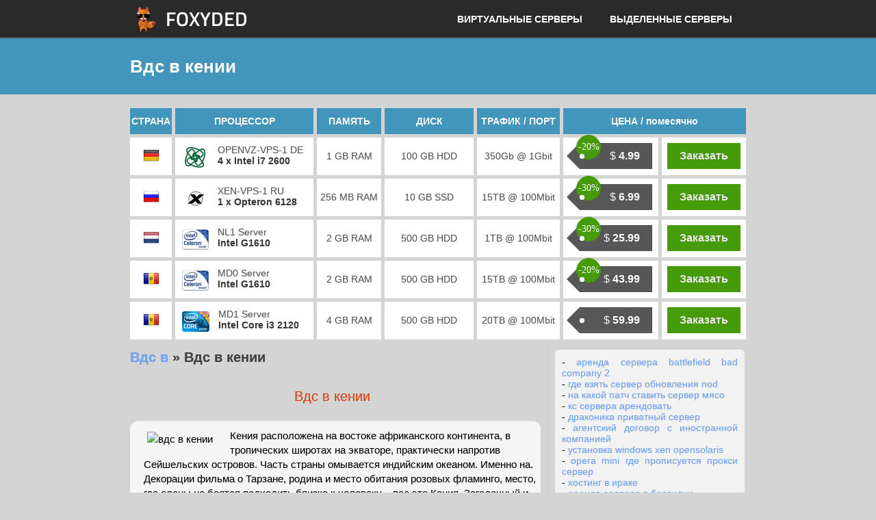

--- FILE ---
content_type: text/html; charset=UTF-8
request_url: https://centroweb.ru/%D0%B2%D0%B4%D1%81-%D0%B2-%D0%BA%D0%B5%D0%BD%D0%B8%D0%B8.html
body_size: 4591
content:
<!DOCTYPE html>
<!--[if lt IE 7]> <html class="no-js lt-ie9 lt-ie8 lt-ie7"> <![endif]-->
<!--[if IE 7]><html class="no-js lt-ie9 lt-ie8"> <![endif]-->
<!--[if IE 8]><html class="no-js lt-ie9"> <![endif]-->
<!--[if gt IE 8]><!-->
<html style="" class=" js flexbox canvas canvastext webgl no-touch geolocation postmessage no-websqldatabase indexeddb hashchange history draganddrop websockets rgba hsla multiplebgs backgroundsize borderimage borderradius boxshadow textshadow opacity cssanimations csscolumns cssgradients no-cssreflections csstransforms csstransforms3d csstransitions fontface generatedcontent video audio localstorage sessionstorage webworkers applicationcache svg inlinesvg smil svgclippaths"><!--<![endif]--><head>
<meta http-equiv="content-type" content="text/html; charset=UTF-8">
<meta charset="utf-8">
<meta http-equiv="X-UA-Compatible" content="IE=edge,chrome=1">
<title>Вдс в кении </title>
<meta name="description" content="Кения расположена на востоке африканского континента, в тропических широтах на экваторе, практически напротив Сейшельских островов. Часть страны">
<meta name="viewport" content="width=device-width">
<link href='http://fonts.googleapis.com/css?family=PT+Sans:400,700,400italic,700italic&subset=cyrillic,latin' rel='stylesheet' type='text/css'>
<link rel="icon" href="favicon.ico" type="image/x-icon" />
<link href="true.css" rel="stylesheet" type="text/css">
<link rel="stylesheet" href="normalize.css">
<script src="js.js" type="text/javascript"></script>
<link rel="icon" type="image/x-icon" href="favicon.ico" />
</head>
<body>
<header>
<div class="clearfix"></div>
<div class="menu">
<div class="container">
<a class="logo" href="http://centroweb.ru"></a>
<div class="menu_links">
			<a href="впс-виртуальный-сервер.html" class="">ВИРТУАЛЬНЫЕ СЕРВЕРЫ</a>
<a href="выделенные-серверы.html" class="">ВЫДЕЛЕННЫЕ СЕРВЕРЫ</a>
 </div>
<div class="clearfix"></div>
</div>
</div>
</header>
<div class="heading">
<div class="container">
<h1>Вдс в кении </h1>
</div>
</div>
<div class="container">
<!--noindex-->
<div style="height:20px;"></div>
 <table width="100%" class="table_order">
<tr height="40px">
<th align="center" width="7%" style="border-right:5px solid #d4d4d4;">СТРАНА</th>
<th align="center" width="23%" style="border-right:5px solid #d4d4d4;">ПРОЦЕССОР</th>
<th align="center" width="11%" style="border-right:5px solid #d4d4d4;">ПАМЯТЬ</th>
<th align="center" width="15%" style="border-right:5px solid #d4d4d4;">ДИСК</th>
<th align="center" width="14%" style="border-right:5px solid #d4d4d4;">ТРАФИК / ПОРТ</th>
<th align="center" width="30%"  colspan="2">ЦЕНА / помесячно</th>
</tr>
<tr height="60px" class="white_tr">
<td align="center"><span><img src="img/de.png" alt="" /></span></td>
<td align="left">
<img src="img/openvz.png" alt="openvz" style="float:left; margin-top:4px; padding-left:10px;">
<div>
<span>OPENVZ-VPS-1 DE</span><br />
<strong>4 x Intel i7 2600</strong>
</div>
</td>
<td align="center"><span>1 GB RAM</span></td>
<td align="center"><span>100 GB HDD</span></td>
<td align="center"><span>350Gb @ 1Gbit</span></td>
<td align="center" width="16%"> <div class="price-badge-container">
<span class="price-bage large">
<span class="pricetab" style="color:#fff;">$ <span style="color:#fff; font-weight:bold;">4.99</span></span>
<div class="block" style="
    width: 34px;    
    height: 34px;    background: #469b08;    border: 1px solid #469b08;    border-radius: 100%;
    position: relative;
    top: -50px;
    left: -36px;
"><p style="
    text-align: center;    
    font: 14px Roboto;    
    margin: 9px 0 0 0px;    color: #fff;
">-20%</p></div></span></div></td>
<td align="center" style="border:0;" width="14%"><a class="stylized-button green" href="javascript:orderServer(23)">Заказать</a>
 </td>
</tr>
		   <tr height="60px" class="white_tr">
<td align="center"><span><img src="img/ru.png" alt="впс в россии" /></span></td>
<td align="left">
<img src="img/xen.png" alt="xen vps" style="float:left; margin-top:4px; padding-left:10px;">
<div>
<span>XEN-VPS-1 RU</span><br />
<strong>1 x Opteron 6128 </strong>
</div>
</td>
<td align="center"><span>256 MB RAM</span></td>
<td align="center"><span>10 GB SSD</span></td>
 <td align="center"><span>15TB @ 100Mbit</span></td>
<td align="center" width="16%"> <div class="price-badge-container">
<span class="price-bage large">
<span class="pricetab" style="color:#fff;">$ <span style="color:#fff; font-weight:bold;">6.99</span></span><div class="block" style="
    width: 34px;    
    height: 34px;    background: #469b08;    border: 1px solid #469b08;    border-radius: 100%;
    position: relative;
    top: -50px;
    left: -36px;
"><p style="
    text-align: center;    
    font: 14px Roboto;    
    margin: 9px 0 0 0px;    color: #fff;
">-30%</p></div></span></div></td>
<td align="center" style="border:0;" width="14%"><a class="stylized-button green" href="javascript:orderServer(19)">Заказать</a>
 </td>
</tr>
<tr height="60px" class="white_tr">
<td align="center"><span><img src="img/nl.png" alt="флаг сервера в нидерландах" /></span></td>
<td align="left">
<img src="img/intel-celeron.png" alt="intel celeron" style="float:left; margin-top:4px; padding-left:10px;">
<div>
<span>NL1 Server</span><br />
<strong>Intel G1610</strong>
</div>
</td>
<td align="center"><span>2 GB RAM</span></td>
<td align="center"><span>500 GB HDD</span></td>
<td align="center"><span>1TB @ 100Mbit</span></td>
<td align="center" width="16%"> <div class="price-badge-container">
<span class="price-bage large">
<span class="pricetab" style="color:#fff;">$ <span style="color:#fff; font-weight:bold;">25.99</span></span><div class="block" style="
    width: 34px;    
    height: 34px;    background: #469b08;    border: 1px solid #469b08;    border-radius: 100%;
    position: relative;
    top: -50px;
    left: -36px;
"><p style="
    text-align: center;    
    font: 14px Roboto;    
    margin: 9px 0 0 0px;    color: #fff;
">-30%</p></div></span></div></td>
<td align="center" style="border:0;" width="14%"><a class="stylized-button green" href="javascript:orderServer(10)">Заказать</a>
 </td>
</tr>
<tr height="60px" class="white_tr">
<td align="center"><span><img src="img/md.png" alt="флаг впс в молдове" /></span></td>
 <td align="left">
 <img src="img/intel-celeron.png" alt="intel celeron" style="float:left; margin-top:4px; padding-left:10px;">
<div>
<span>MD0 Server</span><br />
<strong>Intel G1610</strong>
</div>
 </td>
 <td align="center"><span>2 GB RAM</span></td>
 <td align="center"><span>500 GB HDD</span></td>
 <td align="center"><span>15TB @ 100Mbit</span></td>
<td align="center" width="16%"> <div class="price-badge-container">
<span class="price-bage large">
<span class="pricetab" style="color:#fff;">$ <span style="color:#fff; font-weight:bold;">43.99</span></span><div class="block" style="
    width: 34px;    
    height: 34px;    background: #469b08;    border: 1px solid #469b08;    border-radius: 100%;
    position: relative;
    top: -50px;
    left: -36px;
"><p style="
    text-align: center;    
    font: 14px Roboto;    
    margin: 9px 0 0 0px;    color: #fff;
">-20%</p></div></span></div></td>
<td align="center" style="border:0;" width="14%"><a class="stylized-button green" href="javascript:orderServer(2)">Заказать</a>
 </td>
</tr>
<tr height="60px" class="white_tr">
<td align="center"><span><img src="img/md.png" alt="флаг впс в молдове" /></span></td>
 <td align="left">
<img src="img/intel-i3.png" alt="intel core i3 2120" style="float:left; margin-top:4px; padding-left:10px;">
<div>
<span>MD1 Server</span><br />
<strong>Intel Core i3 2120</strong>
</div>
 </td>
 <td align="center"><span>4 GB RAM</span></td>
 <td align="center"><span>500 GB HDD</span></td>
 <td align="center"><span>20TB @ 100Mbit</span></td>
<td align="center" width="16%"> <div class="price-badge-container">
<span class="price-bage large">
<span class="pricetab" style="color:#fff;">$ <span style="color:#fff; font-weight:bold;">59.99</span></span></span></div></td>
<td align="center" style="border:0;" width="14%"><a class="stylized-button green" href="javascript:orderServer(4)">Заказать</a>
</td>
</tr>
</table>
<!--/noindex--><div class="inner_left">
<div id="comments">
<div style="padding-bottom:18px; font-size:20px; font-weight:bold; color:#404040;"><div class="breadcrumb">

  <span itemscope itemtype="http://data-vocabulary.org/Breadcrumb"><a href="/%D0%B2%D0%B4%D1%81-%D0%B2.html" itemprop="url"><span itemprop="title">Вдс в</span></a></span> » 
  <span itemscope itemtype="http://data-vocabulary.org/Breadcrumb"><span itemprop="title">Вдс в кении</span></span>
</div></div>
<br />
<div align="center"><a style="color:#e23a00; font-size:20px; " href='http://centroweb.ru/%D0%B2%D0%B4%D1%81-%D0%B2-%D0%BA%D0%B5%D0%BD%D0%B8%D0%B8.html'>Вдс в кении</a></div>
<br />
<dl>
<dd>
<img src="" style="float:left; margin:5px; vertical-align:top; width:20%; height:20%;" title="вдс в кении" alt="вдс в кении"  class="img-responsive" /><p>Кения расположена на востоке африканского континента, в тропических широтах на экваторе, практически напротив Сейшельских островов. Часть страны омывается индийским океаном. Именно на.</p> <p>Декорации фильма о Тарзане, родина и место обитания розовых фламинго, место, где слоны не боятся подходить близко к человеку – все это Кения. Загадочный и дикий край, где природа все еще.</p> <p>Tranio — купить недвижимость в Кении: выгодные предложения по продаже стоимостью 2 040 296 $. Цены на жилье в Кении от застройщиков, собственников и местных агентств — покупка и продажа.</p> <p>Название страны происходит от города Кения, которое означает «гора». Столица Кении. Найроби. Площадь Кении. 582645 км2. Население Кении. 30800 тыс. чел. Расположение Кении. Кения —.</p> <p>Африка – туры от туроператора TRAVEL BOX: горящие туры по всему миру, сафари и отдых в странах восточной (Кения, Танзания и др.) и южной Африки (ЮАР, Зимбабве и др), на островах Индийского.</p> <p>Мы рады приветствовать Вас на сайте нашего агентства недвижимости в Кении – Крусс Недвижимость. Мы профессионально занимаемся продажей недвижимости на побережье и других частях Республики.</p> <p>Сафари изначально принадлежало к разряду охотничьих развлечений, распространенных преимущественно в Восточной части Африки. Но возможность убить экзотического зверя и привезти домой его.</p> <p>Если вы точно знаете, что такое «большая пятерка», то вы должны знать и то, что увидеть всех этих животных вам позволят экскурсии в ЮАР, Замбии, Ботсване, а также, конечно же, Кении.</p> <p>Фестиваль на озере Туркана. В Лоянгалани с 27 мая по 2 июня в Лоянгалани будет проходить ежегодный культурный фестиваль. Организаторами фестиваля выступили: местное правительство.</p></dd>
</dl>
</div>
</div>
<div class="inner_right" style="padding-top:10px;">
<div id="sidebar"> 
<div class="tags" style='width:257px;'>
<TABLE cellSpacing='0' cellPadding='0' width='257' align='left' border='0'>
<TBODY>
<TR>
<TD>
<TABLE style='margin:0 7px 0 0;' cellSpacing='0' cellPadding='0' width='64' border='0'>
<TBODY>
<TR vAlign='top' align='right'>
<TD></TD></TR></TBODY></TABLE></TD></TR></TBODY></TABLE>
- <a href="/%D0%B0%D1%80%D0%B5%D0%BD%D0%B4%D0%B0-%D1%81%D0%B5%D1%80%D0%B2%D0%B5%D1%80%D0%B0-battlefield-bad-company-2.html">аренда сервера battlefield bad company 2</a><br />- <a href="/%D0%B3%D0%B4%D0%B5-%D0%B2%D0%B7%D1%8F%D1%82%D1%8C-%D1%81%D0%B5%D1%80%D0%B2%D0%B5%D1%80-%D0%BE%D0%B1%D0%BD%D0%BE%D0%B2%D0%BB%D0%B5%D0%BD%D0%B8%D1%8F-nod.html">где взять сервер обновления nod</a><br />- <a href="/%D0%BD%D0%B0-%D0%BA%D0%B0%D0%BA%D0%BE%D0%B9-%D0%BF%D0%B0%D1%82%D1%87-%D1%81%D1%82%D0%B0%D0%B2%D0%B8%D1%82%D1%8C-%D1%81%D0%B5%D1%80%D0%B2%D0%B5%D1%80-%D0%BC%D1%8F%D1%81%D0%BE.html">на какой патч ставить сервер мясо</a><br />- <a href="/%D0%BA%D1%81-%D1%81%D0%B5%D1%80%D0%B2%D0%B5%D1%80%D0%B0-%D0%B0%D1%80%D0%B5%D0%BD%D0%B4%D0%BE%D0%B2%D0%B0%D1%82%D1%8C.html">кс сервера арендовать</a><br />- <a href="/%D0%B4%D1%80%D0%B0%D0%BA%D0%BE%D0%BD%D0%B8%D0%BA%D0%B0-%D0%BF%D1%80%D0%B8%D0%B2%D0%B0%D1%82%D0%BD%D1%8B%D0%B9-%D1%81%D0%B5%D1%80%D0%B2%D0%B5%D1%80.html">драконика приватный сервер</a><br />- <a href="/%D0%B0%D0%B3%D0%B5%D0%BD%D1%82%D1%81%D0%BA%D0%B8%D0%B9-%D0%B4%D0%BE%D0%B3%D0%BE%D0%B2%D0%BE%D1%80-%D1%81-%D0%B8%D0%BD%D0%BE%D1%81%D1%82%D1%80%D0%B0%D0%BD%D0%BD%D0%BE%D0%B9-%D0%BA%D0%BE%D0%BC%D0%BF%D0%B0%D0%BD%D0%B8%D0%B5%D0%B9.html">агентский договор с иностранной компанией</a><br />- <a href="/%D1%83%D1%81%D1%82%D0%B0%D0%BD%D0%BE%D0%B2%D0%BA%D0%B0-windows-xen-opensolaris.html">установка windows xen opensolaris</a><br />- <a href="/opera-mini-%D0%B3%D0%B4%D0%B5-%D0%BF%D1%80%D0%BE%D0%BF%D0%B8%D1%81%D1%83%D0%B5%D1%82%D1%81%D1%8F-%D0%BF%D1%80%D0%BE%D0%BA%D1%81%D0%B8-%D1%81%D0%B5%D1%80%D0%B2%D0%B5%D1%80.html">opera mini где прописуется прокси сервер</a><br />- <a href="/%D1%85%D0%BE%D1%81%D1%82%D0%B8%D0%BD%D0%B3-%D0%B2-%D0%B8%D1%80%D0%B0%D0%BA%D0%B5.html">хостинг в ираке</a><br />- <a href="/%D0%B0%D1%80%D0%B5%D0%BD%D0%B4%D0%B0-%D1%81%D0%B5%D1%80%D0%B2%D0%B5%D1%80%D0%B0-%D0%B2-%D0%B1%D1%80%D0%B0%D0%B7%D0%B8%D0%BB%D0%B8%D0%B8.html">аренда сервера в бразилии</a><br /></div>
</div>
</div>

<span style="font-size:20px; margin-left:10px; font-weight:bold; color:#404040;">Популярные:</span>

<div class="inner_right" style="padding-top:5px;">
<div id="sidebar"> 
<div class="tags" style='width:257px;'>
<TABLE cellSpacing='0' cellPadding='0' width='257' align='left' border='0'>
<TBODY>
<TR>
<TD>
<TABLE style='margin:0 7px 0 0;' cellSpacing='0' cellPadding='0' width='64' border='0'>
<TBODY>
<TR vAlign='top' align='right'>
<TD></TD></TR></TBODY></TABLE></TD></TR></TBODY></TABLE>
<a target="_blank" href="https://arenda-server.cloud/dedicated/arenda-servera-chisinau-moldova">Выделенный сервер молдова</a>


<a style="font-size:157%;" href="/%D0%B1%D0%B5%D0%BB%D0%BE%D1%80%D1%83%D1%81%D1%81%D0%BA%D0%B8%D0%B5-%D1%85%D0%BE%D1%81%D1%82%D0%B8%D0%BD%D0%B3%D0%B8.html">белорусские хостинги</a>&nbsp;&nbsp;<a style="font-size:64%;" href="/%D0%BA%D0%B0%D0%BA%D0%BE%D0%B9-%D0%BF%D1%80%D0%BE%D0%BA%D1%81%D0%B8-%D1%81%D0%B5%D1%80%D0%B2%D0%B5%D1%80-%D0%BB%D1%83%D1%87%D0%B3%D0%B5.html">какой прокси сервер лучге</a>&nbsp;&nbsp;<a style="font-size:122%;" href="/%D1%81%D0%B5%D1%80%D0%B2%D0%B5%D1%80-sisa.html">сервер sisa</a>&nbsp;&nbsp;</div>
</div>
</div>





</div>
<div class="clearfix"></div> <div style="height:30px;"></div>  
<footer>
<div class="container">
<!--noindex--><p>© Copyright 2014-2023 centroweb.ru, hosted on Dedicated server by <a href="https://mangohost.net/">MangoHost.net</a></p><!--/noindex-->
<div class="clearfix"></div>
</div>
</footer>
</body></html>
